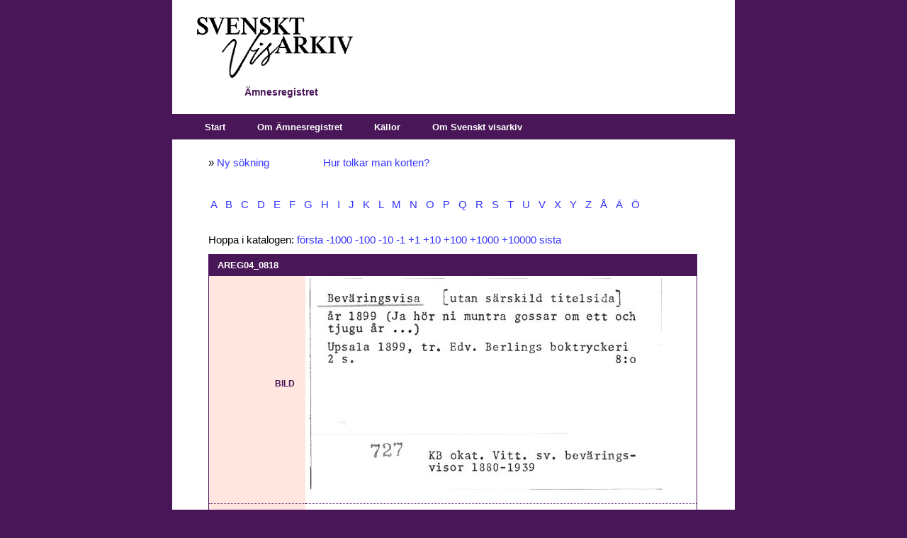

--- FILE ---
content_type: text/css
request_url: https://katalog.visarkiv.se/kort/views/ar/XrefThemes/Theme1/Style/HorizontalMenu.css
body_size: 819
content:
/*The top list*/
.list
{
	background: #491658;
	padding: 9px 0px 5px 0px;
}

#navbar
{
	color: white;
	font-family: Tahoma, Arial, sans-serif;
	font-size: 10pt;
	font-weight: bold;
	padding-left: 46px;
}

#navbar a {
	color: white;
	text-decoration: none;
}

#navbar a:hover {
	color: white;
	text-decoration: underline;
}



/*   Av någon märklig anledning verkar X-ref ha valt att skriva ut olika 
     markup för olika webbläsare. Därför måste man testa i både Safari och
     någon annan webbläsare för att se att resultatet blir ok */

/* Safari */
#navbar span {
	padding-right: 40px;  /* Avstånd mellan menyalternativen */
	display: block;
	float: left;
}

/* Övriga */
#navbar td {
	padding: 0px 14px 0px 0px;  /* Avstånd mellan menyalternativen */
}
